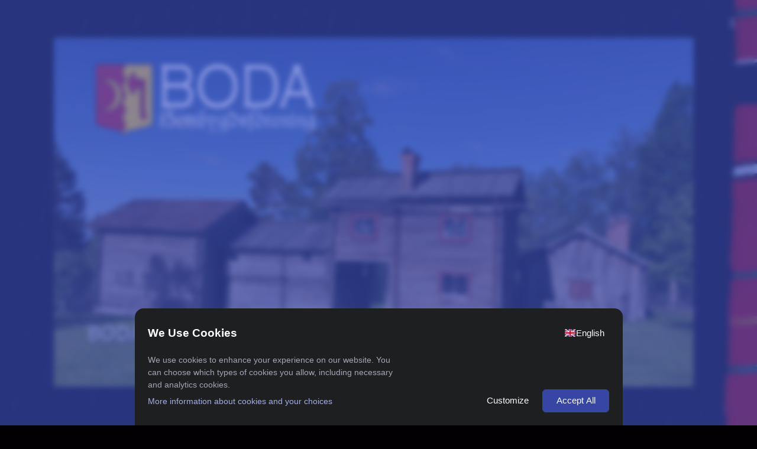

--- FILE ---
content_type: text/html;charset=UTF-8
request_url: https://nortic.se/ticket/organizer/2232;jsessionid=C142AD1F2DFE1033E6BA7AB64E017A22
body_size: 5572
content:




















<!DOCTYPE html>
<html>


<head>
    
        
        
            <title>Evenemang av Boda Hembygdsförening</title>
        
    

    <link rel="canonical" href="https://www.nortic.se/ticket/organizer/2232" />

    

    
    
        <meta property="og:url"                content="https://nortic.se/ticket/organizer/2232;jsessionid=C142AD1F2DFE1033E6BA7AB64E017A22" />
        <meta property="og:title"              content="Evenemang av Boda Hembygdsförening" />
        <meta property="og:description"        content="" />
        <meta property="og:image"              content="https://branding.nortic.io/organizer/2232?redirect&type=default" />

        <meta name="twitter:card"              content="summary_large_image">
        <meta name="twitter:title"             content="Evenemang av Boda Hembygdsförening">
        <meta name="twitter:description"       content="" />
        <meta name="twitter:image"             content="https://branding.nortic.io/organizer/2232?redirect&type=default">

        <meta name="description" content=""/>
        <meta name="keywords" content="Boda Hembygdsförening"/>

        <script type="text/javascript" src="https://ajax.googleapis.com/ajax/libs/jquery/3.2.0/jquery.min.js" defer></script>

        <script type="text/javascript" src="//cloud.nortic.se/scripts/3pp/ettrics/material-design-modal.js?v=11.3.0" defer charset="UTF-8"></script>
        <script type="text/javascript" src="//cloud.nortic.se/scripts/qtip2/jquery.qtip.min.js?v=11.3.0" defer charset="UTF-8"></script>
        <script type="text/javascript" src="//cloud.nortic.se/scripts/3pp/jspdf/jspdf.min.js?v=11.3.0" defer charset="UTF-8"></script>
        <script type="text/javascript" src="//cloud.nortic.se/scripts/3pp/materialize/materialize.min.js?v=11.3.0" defer charset="UTF-8"></script>
        <script type="text/javascript" src="//cloud.nortic.se/scripts/nortic/dagny/event.js?v=11.3.0" defer charset="UTF-8"></script>
        <script type="text/javascript" src="//cloud.nortic.se/scripts/nortic/dagny/basketCartHandler.js?v=11.3.0" defer charset="UTF-8"></script>
        <script type="text/javascript" src="//cloud.nortic.se/scripts/nortic/dagny/organizerPage.js?v=11.3.0" defer charset="UTF-8"></script>


    


    

    

    

    
        



<div id="basket-cart-loading-overlay" class="display-none">
    <div class="spinner-container display-none">
        <div class="preloader-wrapper active" style="width: 100px; height: 100px;">
            <div class="spinner-layer blue-spinner">
                <div class="circle-clipper left">
                    <div class="circle"></div>
                </div>
                <div class="gap-patch">
                    <div class="circle"></div>
                </div>
                <div class="circle-clipper right">
                    <div class="circle"></div>
                </div>
            </div>
        </div>
        <div class="basket-cart-loading-overlay-text-wrapper">
            <span class="basket-cart-loading-overlay-text">
            </span>
        </div>
    </div>
</div>

        <script type="text/javascript">
            var paymentPageTranslations = {
                'dagny.paymentpage.tickets': "Biljetter",
                'dagny.paymentpage.delivery': "Leverans",
                'dagny.paymentpage.paymentmethod': "Betalmetod",
                'dagny.paymentpage.cancellationinsurance': "Avbeställningsförsäkring",
                'dagny.paymentpage.insurance': "Försäkring",
                'dagny.paymentpage.items': "st",
                'dagny.paymentpage.gotopayment': "Bekräfta order",
                'dagny.paymentpage.gotodibsforpayment': "Gå till DIBS för betalning",
                'dagny.paymentpage.confirmchoicesandsendinvoice': "Bekräfta dina val och skicka faktura",
                'dagny.paymentpage.proceed': "Fortsätt",
                'dagny.paymentpage.update': "Uppdatera",
                'dagny.paymentpage.repeatemail': "Repetera e-post",
                'dagny.paymentpage.firstname': "Förnamn",
                'dagny.paymentpage.lastname': "Efternamn",
                'dagny.paymentpage.name': "Namn",
                'dagny.paymentpage.cellphonenumber': "Mobilnummer",
                'dagny.paymentpage.phonenumber': "Telefonnummer",
                'dagny.paymentpage.ssn': "Personnummer",
                'dagny.paymentpage.organizationname': "Namn på företag/organisation",
                'dagny.paymentpage.organizationnumber': "Organisationsnummer",
                'dagny.paymentpage.selectsex': "Välj kön",
                'dagny.paymentpage.man': "Man",
                'dagny.paymentpage.woman': "Kvinna",
                'dagny.paymentpage.infosaved': "Uppgifterna har sparats",
                'dagny.paymentpage.address': "Adress",
                'dagny.paymentpage.careOf': "C/O",
                'dagny.paymentpage.postcode': "Postnummer",
                'dagny.paymentpage.city': "Ort",
                'dagny.paymentpage.ticketsaredeliveredto': "Biljetter levereras till",
                'dagny.paymentpage.servicefee': "Serviceavgift",
                'dagny.paymentpage.nationality': "Nationalitet",
                'dagny.paymentpage.selectnationality': "Välj nationalitet",
                'dagny.paymentpage.nationalIdOrPassportNumber': "Personnummer/Passnummer",
            };

            var basketCartTranslations = {

                'dagny.basketcart.loadingpaymentpage' : "Laddar betalsida",
                'dagny.basketcart.pleasewait' : "Vänligen vänta",
                'dagny.basketcart.objects' : "Objekt",
                'dagny.basketcart.youhave' : "Du har",
                'dagny.basketcart.minutesleft' : "minuter kvar",
                'dagny.basketcart.minuteleft' :  "minut kvar",
                'dagny.basketcart.beforeorderexpire' :  "på dig att slutföra ordern innan dina biljetter släpps",
                'dagny.basketcart.extend' : "Utöka",
                'dagny.basketcart.orderCleared' : "Din order är borttagen, du skickas nu till början av bokningen.",
                'dagny.basketcart.removingOrder' : "Tömmer varukorg",
                'dagny.basketcart.removePartOrder' : "Tar bort delorder",
                'dagny.basketcart.removePartOrderCompleted': "Din delorder har tagits bort.",
                'dagny.basketcart.confirmRemovePartOrder' : "Är du säker du vill ta bort denna delorder?",            }
        </script>
    


    
        <link rel="stylesheet" type="text/css" href="//cloud.nortic.se/styles/reset.css?v=11.3.0" onerror="this.onerror=null;this.href='/styles/reset.css?v=11.3.0';" />
        
            
            
                <link rel="stylesheet" type="text/css" href="//cloud.nortic.se/styles/3pp/materialize/materialize.min.css?v=11.3.0" onerror="this.onerror=null;this.href='/styles/3pp/materialize/materialize.min.css?v=11.3.0';" />
            
        
    

    <link rel="stylesheet" type="text/css" href="//cloud.nortic.se/styles/3pp/ettrics/material-design-modal.css?v=11.3.0" onerror="this.onerror=null;this.href='/styles/3pp/ettrics/material-design-modal.css?v=11.3.0';" />
    <link rel="stylesheet" type="text/css" href="//cloud.nortic.se/styles/3pp/animate/animate.css?v=11.3.0" onerror="this.onerror=null;this.href='/styles/3pp/animate/animate.css?v=11.3.0';" />
    <link href="https://fonts.googleapis.com/icon?family=Material+Icons" rel="stylesheet" />
    <link href="https://fonts.googleapis.com/css?family=Roboto+Slab:100,300,400,700,900" rel="stylesheet">
    <link href="https://fonts.googleapis.com/css?family=Roboto:100,300,400,700,900" rel="stylesheet">

    
        <link rel="stylesheet" type="text/css" href="//cloud.nortic.se/styles/dagny/custom/organizer/2232/custom8133011639072804653.css?lm=1683292837952&v=11.3.0" onerror="this.onerror=null;this.href='/styles/dagny/custom/organizer/2232/custom8133011639072804653.css?lm=1683292837952&v=11.3.0';" />
    
    

    
        
            
            
                <link rel="stylesheet" type="text/css" href="//cloud.nortic.se/styles/dagny/dagny.css?v=11.3.0" onerror="this.onerror=null;this.href='/styles/dagny/dagny.css?v=11.3.0';" />
            
        
    

    <meta name="viewport" content="width=device-width, initial-scale=1.0, maximum-scale=1.0, user-scalable=no"/>
    <meta charset="UTF-8"/>

    
    
    
    
    

















    <script type="text/javascript">
        <!-- Google Tag Manager -->
        (function(w,d,s,l,i){w[l]=w[l]||[];w[l].push({'gtm.start':
        new Date().getTime(),event:'gtm.js'});var f=d.getElementsByTagName(s)[0],
        j=d.createElement(s),dl=l!='dataLayer'?'&l='+l:'';j.async=true;j.src=
        'https://www.googletagmanager.com/gtm.js?id='+i+dl;f.parentNode.insertBefore(j,f);
        })(window,document,'script','dataLayer','GTM-MCSKZXBX');
        <!-- End Google Tag Manager -->

        <!-- Customer tracking config -->
        window.dataLayer.push({
            event: 'customer_setup',
            customer_ga: '',
            customer_ga_activated: true,
            customer_meta_pixel: '',
            customer_tiktok_pixel: ''
        });
        <!-- End Customer tracking config -->
    </script>


    <script type="text/javascript" src="//cloud.nortic.se/scripts/nortic/dagny/quick-checkout/google-tag-manager.js?v=11.3.0" charset="UTF-8"></script>
</head>

<body data-organizerid="2232" data-organizercart="false" data-basketcartsessionorganizerid="">

<div id="st-container" class="st-container">
    <div id="organizer-page-loading-overlay" class="display-none"></div>
    <div id="basket-overlay" class="overlay-hidden event-page-overlay"></div>
    

<div id="share-modal" class="modal">
    <div class="modal-content">
        <h5>Dela</h5>
        <div class="row">
            <div class="col s12" id="social-share-buttons-row">
                <a class="social-share-button" href="javascript:socialClick('facebook', 'https://www.nortic.se/ticket/organizer/2232');">
                    <img src="//cloud.nortic.se/images/dagny/icons/facebook.svg" alt="Dela på Facebook" class="tooltipped" data-tooltip="Dela på Facebook" onerror="this.onerror=null;this.src='/images/dagny/icons/facebook.svg';" />
                </a>
                <a class="social-share-button" href="javascript:socialClick('twitter', 'https://www.nortic.se/ticket/organizer/2232');">
                    <img src="//cloud.nortic.se/images/dagny/icons/twitter.svg" alt="Dela på Twitter" class="tooltipped" data-tooltip="Dela på Twitter" onerror="this.onerror=null;this.src='/images/dagny/icons/twitter.svg';" />
                </a>
                <a class="social-share-button" href="javascript:socialClick('linkedin', 'https://www.nortic.se/ticket/organizer/2232');">
                    <img src="//cloud.nortic.se/images/dagny/icons/linkedin.svg" alt="Dela på LinkedIn" class="tooltipped" data-tooltip="Dela på LinkedIn" onerror="this.onerror=null;this.src='/images/dagny/icons/linkedin.svg';" />
                </a>
            </div>
        </div>
        <div class="row gray-background" id="share-url-row">
            <div class="col s12">
                <input type="text" readonly class="materialize-textarea" id="share-url" value="https://www.nortic.se/ticket/organizer/2232"/>
            </div>
            <div class="col s12" id="button-row">
                <a class="btn" id="copy-link-button">Kopiera länk</a>
                <a href="mailto:?subject=Evenemang hos Boda Hembygdsförening&body=Se alla evenemang hos Boda Hembygdsförening på https://www.nortic.se/ticket/organizer/2232" class="btn btn-flat">Dela via e-post</a>
            </div>
        </div>
    </div>
</div>

    <nav class="st-menu st-effect-2" id="menu-2">
    </nav>
    <div class="st-pusher">
        <div class="st-content">
            
<div class="floating-buttons">
    <div id="basket" class="pointer display-none z-depth-2">
        <div class="amount-blob valign-wrapper">
            <span class="icon"><i class="material-icons">shopping_cart</i></span>
            <span class="amount">0</span>
        </div>
        <div class="price-container  valign-wrapper">
            
                <div class="price">0</div>
            
        </div>
        <div class="proceed-arrow-blob valign-wrapper">
            <span class="proceed-arrow"><i class="material-icons">keyboard_arrow_right</i></span>
        </div>
       <div class="discount display-none">
               <div class="discount-wrapper">
                   <p class="discount-name" style="color: white;"></p>
                   <p class="discount-price" style="color: red;"></p>
               </div>
       </div>
    </div>
    <div id="addons-basket" class="pointer display-none z-depth-2">
        <div class="amount-blob valign-wrapper">
            <div class="preloader-wrapper small active">
                <div class="spinner-layer yellow-spinner">
                    <div class="circle-clipper left">
                        <div class="circle"></div>
                    </div>
                    <div class="gap-patch">
                        <div class="circle"></div>
                    </div>
                    <div class="circle-clipper right">
                        <div class="circle"></div>
                    </div>
                </div>
            </div>
            <span class="icon">
               <i class="material-icons addon-icon">star</i>
            </span>
            <span class="amount">0</span>
        </div>
        <div class="price-container  valign-wrapper">
            
            <div class="price">0</div>
            
        </div>
        <div class="proceed-arrow-blob valign-wrapper">
            <span class="proceed-arrow"><i class="material-icons">keyboard_arrow_right</i></span>
        </div>
    </div>

    <div class="fixed-action-btn " id="main-fab">
        <a class="display-none btn-floating btn-large theme-secondary-background-color waves-effect">
            <i class="large material-icons">more_vert</i>
        </a>
        <ul class="items">
        </ul>
    </div>
    </div>

            

<div id="cart-overview-modal" class="modal">
    <div class="modal-content">
        <div class="detail-container">

        </div>
        <div class="shopping-cart-overview-buttons">
            <button id="basket-cart-overview-go-to-payment" type="button"
                    class="btn waves-effect theme-background-color uppercase goto-button modal-action modal-close"
                    style="float: right; margin-left: 1em;">
                Till kassan
            </button>
            <button id="basket-cart-overview-clear" type="button"
                    class="btn waves-effect theme-secondary-background-color uppercase goto-button modal-action"
                    style="float: right">
                Töm varukorg
            </button>
        </div>
    </div>
</div>
            


<div id="basket-cart-warning-modal" class="modal">
    <div class="modal-content">
        <h5>
            Varning
        </h5>
        Du kommer att föralora innehållet i din varukorg
    </div>
    <div class="modal-footer">
        <button type="button" class="cancel modal-action modal-close waves-effect waves-red btn-flat ">

            Avbryt
        </button>
        <button type="button" class="confirm modal-action modal-close waves-effect waves-green btn-flat">
            Fortsätt
        </button>
    </div>
</div>

<div id="basket-cart-warning-modal-2" class="modal">
    <div class="modal-content">
        <h5>
            Varning
        </h5>
        Du har inte lagt till ditt tidigare val i varukorgen, vill du göra det?
    </div>
    <div class="modal-footer">
        <button type="button" class="cancel modal-action modal-close waves-effect waves-red btn-flat ">

            Nej
        </button>
        <button type="button" class="confirm modal-action modal-close waves-effect waves-green btn-flat">
            Ja
        </button>
    </div>
</div>

            
<header id="main-header" >
    <div class="row no-margin valign-wrapper">
        <div class="col s2 m1 valign" id="main-menu-button-container" style="pointer-events: initial">
            
            
                
            
        </div>
        
        <div class="col s2 m1 valign right-align hide-on-small-and-down" id="cart">
        </div>
        <div class="col s2 m1 valign right-align" id="dropdown-button-container" style="pointer-events: initial">
            
<i class="material-icons  dropdown-button pointer" data-beloworigin="true" data-activates="help-menu">more_vert</i>
<ul id="help-menu" class="dropdown-content">
    

    <li><a href="javascript:;" id="help-button">Hjälp</a></li>
    <li><a id="share-modal-button" href="#share-modal" data-modalid="#share-modal" class="modal-trigger">Dela</a></li>
    <li class="divider"></li>
    <li class="no-hover">
        <div id="flag-row" class="row">
            <div class="col s6 valign-wrapper" onclick="window.location.href = window.location.pathname + '?language=sv'">
                <span class="valign center-block">
                    <img src="//cloud.nortic.se/images/dagny/icons/swe.svg" alt="Svenska" class="active-flag" onerror="this.onerror=null;this.src='/images/dagny/icons/swe.svg';" />
                </span>
            </div>
            <div class="col s6 valign-wrapper" onclick="window.location.href = window.location.pathname + '?language=en'">
                <span class="valign center-block">
                    <img src="//cloud.nortic.se/images/dagny/icons/eng.svg" alt="English" class="" onerror="this.onerror=null;this.src='/images/dagny/icons/eng.svg';" />
                </span>
            </div>
            <div class="col s6 valign-wrapper" onclick="window.location.href = window.location.pathname + '?language=de'">
                <span class="valign center-block">
                    <img src="//cloud.nortic.se/images/dagny/icons/ger.svg" alt="Deutsch" class="" onerror="this.onerror=null;this.src='/images/dagny/icons/ger.svg';" />
                </span>
            </div>
            <div class="col s6 valign-wrapper" onclick="window.location.href = window.location.pathname + '?language=fi'">
                <span class="valign center-block">
                    <img src="//cloud.nortic.se/images/dagny/icons/fi.svg" alt="Suomalainen" style="width:24px;height:16px
" class="" onerror="this.onerror=null;this.src='/images/dagny/icons/fi.svg';" />
                </span>
            </div>
        </div>
    </li>
</ul>
        </div>
    </div>
    
</header>

<!-- Our custom modal-->
<div id="material-modal" class="material-modal modal__bg" role="dialog">
    <div class="modal__dialog">
        <div class="modal__content z-depth-4">
            <!-- modal close button -->
            <a href="" class="modal__close demo-close">
                x
            </a>
        </div>
    </div>
</div>

<div id="preloader-container" class="display-none">
    <div class="spinner-container display-none">
        <div id="preloader-wrapper" class="preloader-wrapper active">
            <div class="spinner-layer blue-spinner">
                <div class="circle-clipper left">
                    <div class="circle"></div>
                </div>
                <div class="gap-patch">
                    <div class="circle"></div>
                </div>
                <div class="circle-clipper right">
                    <div class="circle"></div>
                </div>
            </div>
        </div>
    </div>
    <div id="loading-what" style="display: none;">
        <div class="show-name"></div>
        <div class="details"></div>
    </div>
    <div id="centered-content" style="display: none;">
        <img src="//cloud.nortic.se/images/dagny/predefined/n_black.svg" alt="Nortic" class="black-logo logo" onerror="this.onerror=null;this.src='/images/dagny/predefined/n_black.svg';" />
        <img src="//cloud.nortic.se/images/dagny/predefined/n_white.svg" alt="Nortic" class="white-logo logo" onerror="this.onerror=null;this.src='/images/dagny/predefined/n_white.svg';" />
    </div>
    <div id="captcha-div" active="false" style="display: none;"></div>
</div>
            


<div class="floating-buttons basket-cart-floating-buttons" style="width: auto">
    <div id="basket-cart-wrapper" class="display-none">
        <div style="display: flex">
            <div id="basket-cart" class="pointer z-depth-2">
                <div class="amount-blob valign-wrapper">
                    <div style="position: relative; width: 100%; height: 100%">
                        <span class="icon"><i class="material-icons">shopping_cart</i></span>
                        <div class="chip amount"></div>
                    </div>
                </div>
                <div class="text-wrapper">
                    <div class="title-container">
                        Varukorg
                    </div>
                </div>
            </div>
            <div id="basket-cart-go-to-payment" class="pointer z-depth-2" style="margin-left: 1em">
                <div class="payment-blob valign-wrapper">
                    <span class="icon"> <i class="material-icons">payment</i></span>
                </div>
                <div class="text-wrapper">
                    <span>
                            Till kassan
                    </span>
                    <div class="proceed-arrow-blob valign-wrapper">
                        <span class="proceed-arrow"><i class="material-icons">keyboard_arrow_right</i></span>
                    </div>
                </div>

            </div>
        </div>
    </div>
</div>


<div class="floating-buttons" style="width: auto">
    <div id="add-to-basket-cart" class="pointer display-none">
        <div class="valign-wrapper">
            <button class="btn waves-effect waves-light btn-large add" type="button" style="width: 100%">
                <i class="material-icons left">add_circle_outline</i>
                <span>
                Lägg till i varukorg
                </span>
                <span class="amount"> </span>
            </button>
        </div>
    </div>
</div>
            <main>
                
                
<div class="message-default" style="display:none">
    <p>Köp dina biljetter direkt på webben hos Nortic</p>
</div>
<div class="change-browser-plz" style="display: none;">
    <h5>Gammal webbläsare</h5>
    <p>Webbläsaren du använder har inte stöd för alla våra funktioner. För att kunna använda Nortic
        behövs en nyare webbläsare. Vi rekommenderar Google Chrome.</p>
    <a href='https://play.google.com/store/apps/details?id=com.android.chrome&pcampaignid=MKT-Other-global-all-co-prtnr-py-PartBadge-Mar2515-1'><img alt='Get it on Google Play' src='https://play.google.com/intl/en_us/badges/images/generic/en_badge_web_generic.png'/></a>
    
    </div>
<div class="container">


<div class="organizer-logo-container">
        
            
                
                    
                        <a target="_blank" href="https://www.bodabygden.se/"><img class="tooltipped" data-tooltip="https://www.bodabygden.se/" src="https://branding.nortic.io/organizer/2232?redirect&type=logo" alt="Boda Hembygdsförening" /></a>
                    
                    
                
            
            
        
</div>


</div>

<section id="top">
    <div id="background-container">
        
        <div class="obfuscator"></div>
    </div>

    <div id="main-ribbon" class="container">
        <div class="slider-wrapper" id="event-info-slider-wrapper">
            
                
                    <div class="slider-inner no-select">
                        
                    </div>
                
            
        </div>
        
            
            
                
                    
                        
                    
                    
                
                <h1>
                    <span>
                    Boda Hembygdsförening
                    
                    </span>
                </h1>
                
                <a id="read-more"></a>
                
                    
                    
                        
                    
                
                
            
        



    </div>
</section>

<style>
    #background-container {
        background-image: url("https://branding.nortic.io/organizer/2232?redirect&type=default");
    }

    
</style>
                <div class="popular-events-loading">
                    
<div class="preloader-wrapper big active">
    <div class="spinner-layer spinner-blue">
        <div class="circle-clipper left">
            <div class="circle"></div>
        </div><div class="gap-patch">
        <div class="circle"></div>
    </div><div class="circle-clipper right">
        <div class="circle"></div>
    </div>
    </div>

    <div class="spinner-layer spinner-red">
        <div class="circle-clipper left">
            <div class="circle"></div>
        </div><div class="gap-patch">
        <div class="circle"></div>
    </div><div class="circle-clipper right">
        <div class="circle"></div>
    </div>
    </div>

    <div class="spinner-layer spinner-yellow">
        <div class="circle-clipper left">
            <div class="circle"></div>
        </div><div class="gap-patch">
        <div class="circle"></div>
    </div><div class="circle-clipper right">
        <div class="circle"></div>
    </div>
    </div>

    <div class="spinner-layer spinner-green">
        <div class="circle-clipper left">
            <div class="circle"></div>
        </div><div class="gap-patch">
        <div class="circle"></div>
    </div><div class="circle-clipper right">
        <div class="circle"></div>
    </div>
    </div>
</div>
                </div>
                <section id="popular-events" class="display-none">
                    
                </section>
            </main>
            
<footer class="page-footer">
    <div class="container">
            <div class="row valign-wrapper">
                <div id="left-column" class="col s12 m8 valign">
                    <a id="nortic-footer-link" href="http://www.nortic.se" target="_blank">
                        <img src="//cloud.nortic.se/images/dagny/footer/nortic_white.svg" alt="Nortic" onerror="this.onerror=null;this.src='/images/dagny/footer/nortic_white.svg';" />
                    </a>
                    <span id="divider">
                </span>

                    <a href="/support" class="uppercase">MINA SIDOR</a>
                    <a href="/support" class="uppercase">Support</a>
                </div>
                <div id="right-column" class="col hide-on-small-and-down m4 right-align">
                    <img src="//cloud.nortic.se/images/dagny/footer/klarna_white.svg" alt="Klarna" onerror="this.onerror=null;this.src='/images/dagny/footer/klarna_white.svg';" />
                </div>
            </div>
    </div>
    </div>
</footer>
        </div>
    </div>
</div>

<script src="/scripts/citronkaka-ui/dist/index.js" type="module"></script>
</body>
</html>

--- FILE ---
content_type: text/css
request_url: https://cloud.nortic.se/styles/dagny/custom/organizer/2232/custom8133011639072804653.css?lm=1683292837952&v=11.3.0
body_size: 621
content:
body,
.st-content {
  background-color: #030003;
  color: #ffffff;
  fill: #ffffff;
  background-image: url('/styles/dagny/predefined/filter.png');
}
a {
  color: #ffffff;
  fill: #ffffff;
}
#event-description-modal-container .light-or-dark-color {
  color: #ffffff;
  fill: #ffffff;
}
#event-description-modal-container .light-or-dark-color a {
  color: #ffffff;
  fill: #ffffff;
}
.page-footer svg path,
.page-footer svg polygon,
.page-footer svg rect {
  color: #ffffff;
  fill: #ffffff;
}
#background-container .obfuscator {
  display: none;
}
.btn:hover,
.btn-large:hover {
  background-color: #881a04;
}
.btn:focus,
.btn-large:focus {
  background-color: #881a04;
}
.fake-tab a::after {
  background: #a11f05;
}
.theme-color {
  color: #a11f05;
}
.theme-background-color-on-hover:hover {
  background-color: #a11f05;
  color: #ffffff;
  fill: #ffffff;
}
.theme-background-color {
  background-color: #a11f05;
  color: #ffffff;
  fill: #ffffff;
}
.theme-background-color-override {
  background-color: #a11f05 !important;
}
.modal__content.theme-color {
  background-color: #a11f05;
}
.st-content.theme-color-modal .modal__content {
  background-color: #a11f05;
}
.st-content.theme-color-modal div#modal__temp {
  background-color: #a11f05;
}
/** Secondary color **/
.theme-secondary-color {
  color: #a11f05;
  fill: #a11f05;
}
.spinner-color-secondary {
  border-color: #a11f05;
}
.theme-secondary-background-color,
.theme-secondary-background-color:hover {
  background-color: #a11f05;
  color: #ffffff;
  fill: #ffffff;
}
.theme-secondary-background-color.match-text {
  color: #ffffff;
  fill: #ffffff;
}
.theme-secondary-background-color > i,
.theme-secondary-background-color:hover > i {
  color: #ffffff;
  fill: #ffffff;
}
.btn-floating.theme-secondary-background-color:hover {
  background-color: #701503;
}
.show-listing-show:hover .dateball,
.show-listing-show.expanded .dateball {
  background-color: #a11f05;
}
section#active-events .show-listing-show.expanded .no-date-show,
section#active-events .show-listing-show:hover .no-date-show {
  color: #a11f05;
}
/** Card colors **/
.card-background-color {
  background-color: #fff;
}
.card-color {
  color: #272727;
}
/** Other stuff **/
section#top #gradient-container {
  background-image: url('/styles/dagny/predefined/filter.png'), linear-gradient(to top, #030003, rgba(3, 0, 3, 0) 60%);
  position: absolute;
  top: 0;
  width: 100%;
  height: 100%;
}
div#main-ribbon .event-info {
  color: white;
}
.back-to-organizer {
  padding: 10px;
  color: white;
  border-radius: 100%;
  top: 18px;
  left: 10px;
  position: fixed;
  transition: all 0.4s;
}
.back-to-organizer.fixed {
  color: white;
  opacity: 0.4;
  background-color: #000;
}
.back-to-organizer.fixed:hover {
  opacity: 1;
}
.black-or-white-color {
  color: #ffffff;
  fill: #ffffff;
}
/** Media queries **/
/** M **/
/** S **/


--- FILE ---
content_type: application/javascript
request_url: https://cloud.nortic.se/scripts/3pp/ettrics/material-design-modal.js?v=11.3.0
body_size: 2686
content:
/** http://codepen.io/ettrics/pen/Jdjdzp */

var Modal = (function() {

    var trigger = $qsa('.modal__trigger'); // what you click to activate the modal
    var modals = $qsa('.material-modal'); // the entire modal (takes up entire window)
    var modalsbg = $qsa('.modal__bg'); // the entire modal (takes up entire window)
    var content = $qsa('.modal__content'); // the inner content of the modal
    var closers = $qsa('.modal__close'); // an element used to close the modal
    var w = window;
    var isOpen = false;
    var contentDelay = 225; // duration after you click the button and wait for the content to show
    var len = trigger.length;

    // make it easier for yourself by not having to type as much to select an element
    function $qsa(el) {
        return document.querySelectorAll(el);
    }

    function setApproriateCssClass(event) {
        var triggerElement = $(event.target);

        if (!triggerElement.hasClass('modal__trigger'))
            triggerElement = triggerElement.closest('.modal__trigger');

        // The removeClass calls here should probably just go in the close method instead. Why do it here?
        if (triggerElement.hasClass('read-more-button')) $('#material-modal .modal__dialog').addClass('read-more');
        else $('#material-modal .modal__dialog').removeClass('read-more');

        if (triggerElement.hasClass('booking')) $('#material-modal .modal__dialog').addClass('booking');
        else $('#material-modal .modal__dialog').removeClass('booking');

        if (triggerElement.hasClass('large-size')) $('#material-modal .modal__dialog').addClass('large-size');
        else $('#material-modal .modal__dialog').removeClass('large-size');

        if (triggerElement.hasClass('small-size')) $('#material-modal .modal__dialog').addClass('small-size');
        else $('#material-modal .modal__dialog').removeClass('small-size');

        if (triggerElement.data('showtype') == 'numbered-show') $('#material-modal .modal__dialog').addClass('large-size');
        else $('#material-modal .modal__dialog').removeClass('large-size');
        
        if (triggerElement.data('showtype') == 'unnumbered-show') $('#material-modal .modal__dialog').addClass('unnumbered-show');
        else $('#material-modal .modal__dialog').removeClass('unnumbered-show');
    }

    var getId = function(event) {
        if ($(event.target).closest('.open-addons').length) return;
        if (!$(event.target).hasClass('cancel-trigger') &&
            !$(event.target).closest('.show-listing-show').hasClass('not-bookable') &&
            !$(event.target).closest('.show-listing-show').hasClass('cancel-trigger')) {
            setApproriateCssClass(event);

            event.preventDefault();
            var self = this;
            // get the value of the data-modal attribute from the button
            var modalId = self.dataset.modal;
            var len = modalId.length;
            // remove the '#' from the string
            var modalIdTrimmed = modalId.substring(1, len);
            // select the modal we want to activate
            var modal = document.getElementById(modalIdTrimmed);
            // execute function that creates the temporary expanding div
            makeDiv(self, modal);
        }
    };

    var makeDiv = function(self, modal) {

        var fakediv = document.getElementById('modal__temp');

        /**
         * if there isn't a 'fakediv', create one and append it to the button that was
         * clicked. after that execute the function 'moveTrig' which handles the animations.
         */

        if (fakediv === null) {
            var div = document.createElement('div');
            div.id = 'modal__temp';
            self.appendChild(div);
            moveTrig(self, modal, div);
        }
    };

    var moveTrig = function(trig, modal, div) {
        var trigProps = trig.getBoundingClientRect();
        var m = modal;
        var mProps = m.querySelector('.modal__content').getBoundingClientRect();
        var transX, transY, scaleX, scaleY;
        var xc = w.innerWidth / 2;
        var yc = w.innerHeight / 2;

        // this class increases z-index value so the button goes overtop the other buttons
        trig.classList.add('modal__trigger--active');

        $(trig).closest('.card').css('z-index', '999999');

        // these values are used for scale the temporary div to the same size as the modal
        scaleX = mProps.width / trigProps.width;
        scaleY = mProps.height / trigProps.height;

        scaleX = scaleX.toFixed(3); // round to 3 decimal places
        scaleY = scaleY.toFixed(3);


        // these values are used to move the button to the center of the window
        transX = Math.round(xc - trigProps.left - trigProps.width / 2);
        transY = Math.round(yc - trigProps.top - trigProps.height / 2);

        // if the modal is aligned to the top then move the button to the center-y of the modal instead of the window
        if (m.classList.contains('modal--align-top')) {
            transY = Math.round(mProps.height / 2 + mProps.top - trigProps.top - trigProps.height / 2);
        }


        // translate button to center of screen
        trig.style.transform = 'translate(' + transX + 'px, ' + transY + 'px)';
        trig.style.webkitTransform = 'translate(' + transX + 'px, ' + transY + 'px)';
        // expand temporary div to the same size as the modal
        div.style.transform = 'scale(' + scaleX + ',' + scaleY + ')';
        div.style.webkitTransform = 'scale(' + scaleX + ',' + scaleY + ')';

        window.setTimeout(function() {
            window.requestAnimationFrame(function() {
                open(m, div, trig);
            });
        }, contentDelay);

    };

    var open = function(m, div, trigger) {
        // window.history.pushState(null, null, '#modal');

        if (!isOpen) {
            // select the content inside the modal
            var content = m.querySelector('.modal__content');
            // reveal the modal
            m.classList.add('modal--active');
            // reveal the modal content
            content.classList.add('modal__content--active');

            /**
             * when the modal content is finished transitioning, fadeout the temporary
             * expanding div so when the window resizes it isn't visible ( it doesn't
             * move with the window).
             */

            content.addEventListener('transitionend', hideDiv, false);

            isOpen = true;

            $('#material-modal').trigger('modal:open');
        }
        else {
        }

        function hideDiv() {
            // fadeout div so that it can't be seen when the window is resized

            window.setTimeout(function () {
                div.style.opacity = '0';
            }, 200);

            content.removeEventListener('transitionend', hideDiv, false);
        }
    };

    function isModalSafeToClose() {
        return !$('#material-modal').hasClass('warn-on-close') || ($('#material-modal').hasClass('warn-on-close') && confirm('Vill du verkligen avbryta bokningen?'));
    }

    function shouldTryToClose(target) {
        return (isOpen && (target.classList.contains('modal__bg') && !$('.modal__dialog').hasClass('large-size')) || target.classList.contains('modal__close'));
    }

    function wasForceOpened() {
        return $('#material-modal').hasClass('force-opened');
    }

    var close = function(event) {
        event.preventDefault();
        event.stopImmediatePropagation();

        var target = event.target;
        var div = document.getElementById('modal__temp');

        // if(window.location.hash)
        //     history.pushState("", document.title, window.location.pathname + window.location.search);



        /**
         * make sure the modal__bg or modal__close was clicked, we don't want to be able to click
         * inside the modal and have it close.
         */
        if (shouldTryToClose(target) && isModalSafeToClose()) {
            if(broadcastChannel!=null) {
                broadcastChannel.close();
            }

            $('#material-modal').removeClass('modal--active');
            $('.modal__content').removeClass('modal__content--active')

            if (wasForceOpened())
            {

            }
            else {
                /**
                 * iterate through the modals and modal contents and triggers to remove their active classes.
                 * remove the inline css from the trigger to move it back into its original position.
                 */
                $('.modal__trigger').each(function () {
                    $(this).get(0).style.transform = 'none';
                    $(this).get(0).style.webkitTransform = 'none';
                    $(this).removeClass('modal__trigger--active');
                    $(this).closest('.card').css('z-index', '1');
                });

                // make the hidden div visible again and remove the transforms so it scales back to its original size
                div.style.opacity = '1';
                div.removeAttribute('style');

                // when the temporary div is opacity:1 again, we want to remove it from the dom
                div.addEventListener('transitionend', removeDiv, false);
                div.addEventListener('transitionend',
                    function () {
                        setTimeout(function () {
                            $('#material-modal').trigger('modal:animated');
                        }, 300);
                    }, false);

            }
            $('#material-modal').trigger('modal:close');


            // Fling - abort here?
            //clearSelectedSeats();

            isOpen = false;
        }

        function removeDiv() {
            setTimeout(function() {
                div.style.opacity= '0'
            }, 200);
            setTimeout(function() {
                div.style.opacity= '0'

                window.requestAnimationFrame(function() {
                    // remove the temp div from the dom with a slight delay so the animation looks good
                    div.remove();
                });
            }, 600);
        }

    };

    var bindActions = function() {
        document.querySelector('#material-modal').addEventListener('click', close, false);
        document.querySelector('.modal__close').addEventListener('click', close, false);



        $('#material-modal').on('modal:forceOpen', function(){
            $('#material-modal').addClass('force-opened');
            $('#material-modal').addClass('modal--active');
            $('.modal__content').addClass('modal__content--active')
        });
        for (var i = 0; i < len; i++) {
            // trigger[i].addEventListener('click', getId, false);
            $(trigger[i]).on('click', getId);
            $(trigger[i]).on('forceOpen', getId);
            //closers[i].addEventListener('click', close, false);
            // modalsbg[i].addEventListener('click', close, false);
        }
    };

    var init = function() {
        bindActions();
    };

    return {
        init: init
    };

}());

$(document).ready(function () { Modal.init(); });